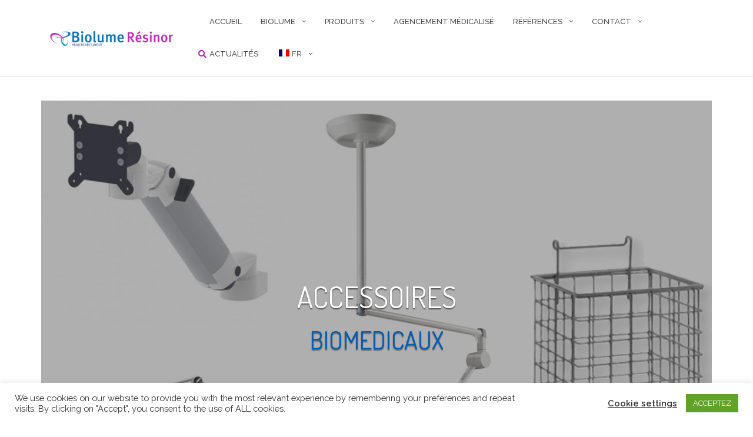

--- FILE ---
content_type: text/html; charset=UTF-8
request_url: https://biolume.com/plateaux-techniques/accessoires-biomedicaux/
body_size: 13892
content:

<!DOCTYPE html>
<html lang="fr-FR">
<head>
	<meta charset="UTF-8">
	<meta name="viewport" content="width=device-width, initial-scale=1">
	<link rel="profile" href="https://gmpg.org/xfn/11">
	<link rel="pingback" href="https://biolume.com/xmlrpc.php">

	<meta name='robots' content='index, follow, max-image-preview:large, max-snippet:-1, max-video-preview:-1' />
<link rel="alternate" hreflang="fr" href="https://biolume.com/plateaux-techniques/accessoires-biomedicaux/" />
<link rel="alternate" hreflang="en" href="https://biolume.com/technical-wards/accessoires-biomedicaux/?lang=en" />
<link rel="alternate" hreflang="x-default" href="https://biolume.com/plateaux-techniques/accessoires-biomedicaux/" />

	<!-- This site is optimized with the Yoast SEO plugin v21.1 - https://yoast.com/wordpress/plugins/seo/ -->
	<title>ACCESSOIRES BIOMÉDICAUX - Biolume</title>
	<meta name="description" content="Biolume vous propose une large sélection d&#039;accessoires biomédicaux pour parfaire vos équipements hospitaliers." />
	<link rel="canonical" href="https://biolume.com/plateaux-techniques/accessoires-biomedicaux/" />
	<meta property="og:locale" content="fr_FR" />
	<meta property="og:type" content="article" />
	<meta property="og:title" content="ACCESSOIRES BIOMÉDICAUX - Biolume" />
	<meta property="og:description" content="Biolume vous propose une large sélection d&#039;accessoires biomédicaux pour parfaire vos équipements hospitaliers." />
	<meta property="og:url" content="https://biolume.com/plateaux-techniques/accessoires-biomedicaux/" />
	<meta property="og:site_name" content="Biolume" />
	<meta property="article:modified_time" content="2023-02-08T15:57:39+00:00" />
	<meta property="og:image" content="https://biolume.com/wp-content/uploads/2021/04/Banniere-2-scaled.jpg" />
	<meta property="og:image:width" content="2560" />
	<meta property="og:image:height" content="1706" />
	<meta property="og:image:type" content="image/jpeg" />
	<meta name="twitter:card" content="summary_large_image" />
	<meta name="twitter:label1" content="Durée de lecture estimée" />
	<meta name="twitter:data1" content="1 minute" />
	<script type="application/ld+json" class="yoast-schema-graph">{"@context":"https://schema.org","@graph":[{"@type":"WebPage","@id":"https://biolume.com/plateaux-techniques/accessoires-biomedicaux/","url":"https://biolume.com/plateaux-techniques/accessoires-biomedicaux/","name":"ACCESSOIRES BIOMÉDICAUX - Biolume","isPartOf":{"@id":"https://biolume.com/#website"},"primaryImageOfPage":{"@id":"https://biolume.com/plateaux-techniques/accessoires-biomedicaux/#primaryimage"},"image":{"@id":"https://biolume.com/plateaux-techniques/accessoires-biomedicaux/#primaryimage"},"thumbnailUrl":"https://biolume.com/wp-content/uploads/2021/04/Banniere-2-scaled.jpg","datePublished":"2021-03-26T14:20:10+00:00","dateModified":"2023-02-08T15:57:39+00:00","description":"Biolume vous propose une large sélection d'accessoires biomédicaux pour parfaire vos équipements hospitaliers.","breadcrumb":{"@id":"https://biolume.com/plateaux-techniques/accessoires-biomedicaux/#breadcrumb"},"inLanguage":"fr-FR","potentialAction":[{"@type":"ReadAction","target":["https://biolume.com/plateaux-techniques/accessoires-biomedicaux/"]}]},{"@type":"BreadcrumbList","@id":"https://biolume.com/plateaux-techniques/accessoires-biomedicaux/#breadcrumb","itemListElement":[{"@type":"ListItem","position":1,"name":"Accueil","item":"https://biolume.com/"},{"@type":"ListItem","position":2,"name":"Plateaux Techniques","item":"https://biolume.com/plateaux-techniques/"},{"@type":"ListItem","position":3,"name":"ACCESSOIRES BIOMÉDICAUX"}]},{"@type":"WebSite","@id":"https://biolume.com/#website","url":"https://biolume.com/","name":"Biolume","description":"Découvrez le concepteur d&#039;aménagement pour la petite enfance et les hôpitaux","publisher":{"@id":"https://biolume.com/#organization"},"potentialAction":[{"@type":"SearchAction","target":{"@type":"EntryPoint","urlTemplate":"https://biolume.com/?s={search_term_string}"},"query-input":"required name=search_term_string"}],"inLanguage":"fr-FR"},{"@type":"Organization","@id":"https://biolume.com/#organization","name":"Biolume","url":"https://biolume.com/","logo":{"@type":"ImageObject","inLanguage":"fr-FR","@id":"https://biolume.com/#/schema/logo/image/","url":"https://biolume.com/wp-content/uploads/2021/04/cropped-logoBiolume.png","contentUrl":"https://biolume.com/wp-content/uploads/2021/04/cropped-logoBiolume.png","width":249,"height":35,"caption":"Biolume"},"image":{"@id":"https://biolume.com/#/schema/logo/image/"},"sameAs":["https://www.linkedin.com/company/biolume/"]}]}</script>
	<!-- / Yoast SEO plugin. -->


<link rel='dns-prefetch' href='//www.googletagmanager.com' />
<link rel='dns-prefetch' href='//stats.wp.com' />
<link rel='dns-prefetch' href='//fonts.googleapis.com' />
<link rel='stylesheet' id='wp-block-library-css' href='https://biolume.com/wp-includes/css/dist/block-library/style.min.css?ver=2a2a8ab05192273ab8d476d7ec57051e' type='text/css' media='all' />
<style id='wp-block-library-inline-css' type='text/css'>
.has-text-align-justify{text-align:justify;}
</style>
<link rel='stylesheet' id='jetpack-videopress-video-block-view-css' href='https://biolume.com/wp-content/plugins/jetpack/jetpack_vendor/automattic/jetpack-videopress/build/block-editor/blocks/video/view.css?minify=false&#038;ver=34ae973733627b74a14e' type='text/css' media='all' />
<link rel='stylesheet' id='awb-css' href='https://biolume.com/wp-content/plugins/advanced-backgrounds/assets/awb/awb.min.css?ver=1.11.4' type='text/css' media='all' />
<link rel='stylesheet' id='mediaelement-css' href='https://biolume.com/wp-includes/js/mediaelement/mediaelementplayer-legacy.min.css?ver=4.2.17' type='text/css' media='all' />
<link rel='stylesheet' id='wp-mediaelement-css' href='https://biolume.com/wp-includes/js/mediaelement/wp-mediaelement.min.css?ver=2a2a8ab05192273ab8d476d7ec57051e' type='text/css' media='all' />
<link rel='stylesheet' id='classic-theme-styles-css' href='https://biolume.com/wp-includes/css/classic-themes.min.css?ver=1' type='text/css' media='all' />
<style id='global-styles-inline-css' type='text/css'>
body{--wp--preset--color--black: #000000;--wp--preset--color--cyan-bluish-gray: #abb8c3;--wp--preset--color--white: #ffffff;--wp--preset--color--pale-pink: #f78da7;--wp--preset--color--vivid-red: #cf2e2e;--wp--preset--color--luminous-vivid-orange: #ff6900;--wp--preset--color--luminous-vivid-amber: #fcb900;--wp--preset--color--light-green-cyan: #7bdcb5;--wp--preset--color--vivid-green-cyan: #00d084;--wp--preset--color--pale-cyan-blue: #8ed1fc;--wp--preset--color--vivid-cyan-blue: #0693e3;--wp--preset--color--vivid-purple: #9b51e0;--wp--preset--gradient--vivid-cyan-blue-to-vivid-purple: linear-gradient(135deg,rgba(6,147,227,1) 0%,rgb(155,81,224) 100%);--wp--preset--gradient--light-green-cyan-to-vivid-green-cyan: linear-gradient(135deg,rgb(122,220,180) 0%,rgb(0,208,130) 100%);--wp--preset--gradient--luminous-vivid-amber-to-luminous-vivid-orange: linear-gradient(135deg,rgba(252,185,0,1) 0%,rgba(255,105,0,1) 100%);--wp--preset--gradient--luminous-vivid-orange-to-vivid-red: linear-gradient(135deg,rgba(255,105,0,1) 0%,rgb(207,46,46) 100%);--wp--preset--gradient--very-light-gray-to-cyan-bluish-gray: linear-gradient(135deg,rgb(238,238,238) 0%,rgb(169,184,195) 100%);--wp--preset--gradient--cool-to-warm-spectrum: linear-gradient(135deg,rgb(74,234,220) 0%,rgb(151,120,209) 20%,rgb(207,42,186) 40%,rgb(238,44,130) 60%,rgb(251,105,98) 80%,rgb(254,248,76) 100%);--wp--preset--gradient--blush-light-purple: linear-gradient(135deg,rgb(255,206,236) 0%,rgb(152,150,240) 100%);--wp--preset--gradient--blush-bordeaux: linear-gradient(135deg,rgb(254,205,165) 0%,rgb(254,45,45) 50%,rgb(107,0,62) 100%);--wp--preset--gradient--luminous-dusk: linear-gradient(135deg,rgb(255,203,112) 0%,rgb(199,81,192) 50%,rgb(65,88,208) 100%);--wp--preset--gradient--pale-ocean: linear-gradient(135deg,rgb(255,245,203) 0%,rgb(182,227,212) 50%,rgb(51,167,181) 100%);--wp--preset--gradient--electric-grass: linear-gradient(135deg,rgb(202,248,128) 0%,rgb(113,206,126) 100%);--wp--preset--gradient--midnight: linear-gradient(135deg,rgb(2,3,129) 0%,rgb(40,116,252) 100%);--wp--preset--duotone--dark-grayscale: url('#wp-duotone-dark-grayscale');--wp--preset--duotone--grayscale: url('#wp-duotone-grayscale');--wp--preset--duotone--purple-yellow: url('#wp-duotone-purple-yellow');--wp--preset--duotone--blue-red: url('#wp-duotone-blue-red');--wp--preset--duotone--midnight: url('#wp-duotone-midnight');--wp--preset--duotone--magenta-yellow: url('#wp-duotone-magenta-yellow');--wp--preset--duotone--purple-green: url('#wp-duotone-purple-green');--wp--preset--duotone--blue-orange: url('#wp-duotone-blue-orange');--wp--preset--font-size--small: 13px;--wp--preset--font-size--medium: 20px;--wp--preset--font-size--large: 36px;--wp--preset--font-size--x-large: 42px;--wp--preset--spacing--20: 0.44rem;--wp--preset--spacing--30: 0.67rem;--wp--preset--spacing--40: 1rem;--wp--preset--spacing--50: 1.5rem;--wp--preset--spacing--60: 2.25rem;--wp--preset--spacing--70: 3.38rem;--wp--preset--spacing--80: 5.06rem;}:where(.is-layout-flex){gap: 0.5em;}body .is-layout-flow > .alignleft{float: left;margin-inline-start: 0;margin-inline-end: 2em;}body .is-layout-flow > .alignright{float: right;margin-inline-start: 2em;margin-inline-end: 0;}body .is-layout-flow > .aligncenter{margin-left: auto !important;margin-right: auto !important;}body .is-layout-constrained > .alignleft{float: left;margin-inline-start: 0;margin-inline-end: 2em;}body .is-layout-constrained > .alignright{float: right;margin-inline-start: 2em;margin-inline-end: 0;}body .is-layout-constrained > .aligncenter{margin-left: auto !important;margin-right: auto !important;}body .is-layout-constrained > :where(:not(.alignleft):not(.alignright):not(.alignfull)){max-width: var(--wp--style--global--content-size);margin-left: auto !important;margin-right: auto !important;}body .is-layout-constrained > .alignwide{max-width: var(--wp--style--global--wide-size);}body .is-layout-flex{display: flex;}body .is-layout-flex{flex-wrap: wrap;align-items: center;}body .is-layout-flex > *{margin: 0;}:where(.wp-block-columns.is-layout-flex){gap: 2em;}.has-black-color{color: var(--wp--preset--color--black) !important;}.has-cyan-bluish-gray-color{color: var(--wp--preset--color--cyan-bluish-gray) !important;}.has-white-color{color: var(--wp--preset--color--white) !important;}.has-pale-pink-color{color: var(--wp--preset--color--pale-pink) !important;}.has-vivid-red-color{color: var(--wp--preset--color--vivid-red) !important;}.has-luminous-vivid-orange-color{color: var(--wp--preset--color--luminous-vivid-orange) !important;}.has-luminous-vivid-amber-color{color: var(--wp--preset--color--luminous-vivid-amber) !important;}.has-light-green-cyan-color{color: var(--wp--preset--color--light-green-cyan) !important;}.has-vivid-green-cyan-color{color: var(--wp--preset--color--vivid-green-cyan) !important;}.has-pale-cyan-blue-color{color: var(--wp--preset--color--pale-cyan-blue) !important;}.has-vivid-cyan-blue-color{color: var(--wp--preset--color--vivid-cyan-blue) !important;}.has-vivid-purple-color{color: var(--wp--preset--color--vivid-purple) !important;}.has-black-background-color{background-color: var(--wp--preset--color--black) !important;}.has-cyan-bluish-gray-background-color{background-color: var(--wp--preset--color--cyan-bluish-gray) !important;}.has-white-background-color{background-color: var(--wp--preset--color--white) !important;}.has-pale-pink-background-color{background-color: var(--wp--preset--color--pale-pink) !important;}.has-vivid-red-background-color{background-color: var(--wp--preset--color--vivid-red) !important;}.has-luminous-vivid-orange-background-color{background-color: var(--wp--preset--color--luminous-vivid-orange) !important;}.has-luminous-vivid-amber-background-color{background-color: var(--wp--preset--color--luminous-vivid-amber) !important;}.has-light-green-cyan-background-color{background-color: var(--wp--preset--color--light-green-cyan) !important;}.has-vivid-green-cyan-background-color{background-color: var(--wp--preset--color--vivid-green-cyan) !important;}.has-pale-cyan-blue-background-color{background-color: var(--wp--preset--color--pale-cyan-blue) !important;}.has-vivid-cyan-blue-background-color{background-color: var(--wp--preset--color--vivid-cyan-blue) !important;}.has-vivid-purple-background-color{background-color: var(--wp--preset--color--vivid-purple) !important;}.has-black-border-color{border-color: var(--wp--preset--color--black) !important;}.has-cyan-bluish-gray-border-color{border-color: var(--wp--preset--color--cyan-bluish-gray) !important;}.has-white-border-color{border-color: var(--wp--preset--color--white) !important;}.has-pale-pink-border-color{border-color: var(--wp--preset--color--pale-pink) !important;}.has-vivid-red-border-color{border-color: var(--wp--preset--color--vivid-red) !important;}.has-luminous-vivid-orange-border-color{border-color: var(--wp--preset--color--luminous-vivid-orange) !important;}.has-luminous-vivid-amber-border-color{border-color: var(--wp--preset--color--luminous-vivid-amber) !important;}.has-light-green-cyan-border-color{border-color: var(--wp--preset--color--light-green-cyan) !important;}.has-vivid-green-cyan-border-color{border-color: var(--wp--preset--color--vivid-green-cyan) !important;}.has-pale-cyan-blue-border-color{border-color: var(--wp--preset--color--pale-cyan-blue) !important;}.has-vivid-cyan-blue-border-color{border-color: var(--wp--preset--color--vivid-cyan-blue) !important;}.has-vivid-purple-border-color{border-color: var(--wp--preset--color--vivid-purple) !important;}.has-vivid-cyan-blue-to-vivid-purple-gradient-background{background: var(--wp--preset--gradient--vivid-cyan-blue-to-vivid-purple) !important;}.has-light-green-cyan-to-vivid-green-cyan-gradient-background{background: var(--wp--preset--gradient--light-green-cyan-to-vivid-green-cyan) !important;}.has-luminous-vivid-amber-to-luminous-vivid-orange-gradient-background{background: var(--wp--preset--gradient--luminous-vivid-amber-to-luminous-vivid-orange) !important;}.has-luminous-vivid-orange-to-vivid-red-gradient-background{background: var(--wp--preset--gradient--luminous-vivid-orange-to-vivid-red) !important;}.has-very-light-gray-to-cyan-bluish-gray-gradient-background{background: var(--wp--preset--gradient--very-light-gray-to-cyan-bluish-gray) !important;}.has-cool-to-warm-spectrum-gradient-background{background: var(--wp--preset--gradient--cool-to-warm-spectrum) !important;}.has-blush-light-purple-gradient-background{background: var(--wp--preset--gradient--blush-light-purple) !important;}.has-blush-bordeaux-gradient-background{background: var(--wp--preset--gradient--blush-bordeaux) !important;}.has-luminous-dusk-gradient-background{background: var(--wp--preset--gradient--luminous-dusk) !important;}.has-pale-ocean-gradient-background{background: var(--wp--preset--gradient--pale-ocean) !important;}.has-electric-grass-gradient-background{background: var(--wp--preset--gradient--electric-grass) !important;}.has-midnight-gradient-background{background: var(--wp--preset--gradient--midnight) !important;}.has-small-font-size{font-size: var(--wp--preset--font-size--small) !important;}.has-medium-font-size{font-size: var(--wp--preset--font-size--medium) !important;}.has-large-font-size{font-size: var(--wp--preset--font-size--large) !important;}.has-x-large-font-size{font-size: var(--wp--preset--font-size--x-large) !important;}
.wp-block-navigation a:where(:not(.wp-element-button)){color: inherit;}
:where(.wp-block-columns.is-layout-flex){gap: 2em;}
.wp-block-pullquote{font-size: 1.5em;line-height: 1.6;}
</style>
<link rel='stylesheet' id='wpml-blocks-css' href='https://biolume.com/wp-content/plugins/sitepress-multilingual-cms/dist/css/blocks/styles.css?ver=4.6.3' type='text/css' media='all' />
<link rel='stylesheet' id='contact-form-7-css' href='https://biolume.com/wp-content/plugins/contact-form-7/includes/css/styles.css?ver=5.7.7' type='text/css' media='all' />
<link rel='stylesheet' id='cookie-law-info-css' href='https://biolume.com/wp-content/plugins/cookie-law-info/legacy/public/css/cookie-law-info-public.css?ver=3.3.9.1' type='text/css' media='all' />
<link rel='stylesheet' id='cookie-law-info-gdpr-css' href='https://biolume.com/wp-content/plugins/cookie-law-info/legacy/public/css/cookie-law-info-gdpr.css?ver=3.3.9.1' type='text/css' media='all' />
<link rel='stylesheet' id='finalTilesGallery_stylesheet-css' href='https://biolume.com/wp-content/plugins/final-tiles-grid-gallery-lite/scripts/ftg.css?ver=3.6.10' type='text/css' media='all' />
<link rel='stylesheet' id='fontawesome_stylesheet-css' href='https://biolume.com/wp-content/plugins/final-tiles-grid-gallery-lite/fonts/font-awesome/css/font-awesome.min.css?ver=2a2a8ab05192273ab8d476d7ec57051e' type='text/css' media='all' />
<link rel='stylesheet' id='siteorigin-panels-front-css' href='https://biolume.com/wp-content/plugins/siteorigin-panels/css/front-flex.min.css?ver=2.33.5' type='text/css' media='all' />
<link rel='stylesheet' id='sow-slider-slider-css' href='https://biolume.com/wp-content/plugins/so-widgets-bundle/css/slider/slider.css?ver=1.70.4' type='text/css' media='all' />
<link rel='stylesheet' id='sow-google-font-dosis-css' href='https://fonts.googleapis.com/css?family=Dosis%3A400&#038;ver=6.1.9' type='text/css' media='all' />
<link rel='stylesheet' id='sow-hero-default-e5954627cf9b-1600-css' href='https://biolume.com/wp-content/uploads/siteorigin-widgets/sow-hero-default-e5954627cf9b-1600.css?ver=2a2a8ab05192273ab8d476d7ec57051e' type='text/css' media='all' />
<link rel='stylesheet' id='sow-headline-default-e4ae475c11c3-1600-css' href='https://biolume.com/wp-content/uploads/siteorigin-widgets/sow-headline-default-e4ae475c11c3-1600.css?ver=2a2a8ab05192273ab8d476d7ec57051e' type='text/css' media='all' />
<link rel='stylesheet' id='sow-button-base-css' href='https://biolume.com/wp-content/plugins/so-widgets-bundle/widgets/button/css/style.css?ver=1.70.4' type='text/css' media='all' />
<link rel='stylesheet' id='sow-button-wire-3813fb91b17e-1600-css' href='https://biolume.com/wp-content/uploads/siteorigin-widgets/sow-button-wire-3813fb91b17e-1600.css?ver=2a2a8ab05192273ab8d476d7ec57051e' type='text/css' media='all' />
<link rel='stylesheet' id='wpml-menu-item-0-css' href='//biolume.com/wp-content/plugins/sitepress-multilingual-cms/templates/language-switchers/menu-item/style.min.css?ver=1' type='text/css' media='all' />
<style id='wpml-menu-item-0-inline-css' type='text/css'>
alt { display:none; } title { display:none; }
</style>
<link rel='stylesheet' id='bootstrap-css' href='https://biolume.com/wp-content/themes/shapely/assets/css/bootstrap.min.css?ver=2a2a8ab05192273ab8d476d7ec57051e' type='text/css' media='all' />
<link rel='stylesheet' id='font-awesome-css' href='https://biolume.com/wp-content/themes/shapely/assets/css/fontawesome/all.min.css?ver=2a2a8ab05192273ab8d476d7ec57051e' type='text/css' media='all' />
<link rel='stylesheet' id='shapely-fonts-css' href='//fonts.googleapis.com/css?family=Raleway%3A100%2C300%2C400%2C500%2C600%2C700&#038;display=swap&#038;ver=6.1.9' type='text/css' media='all' />
<link rel='stylesheet' id='flexslider-css' href='https://biolume.com/wp-content/themes/shapely/assets/css/flexslider.css?ver=2a2a8ab05192273ab8d476d7ec57051e' type='text/css' media='all' />
<link rel='stylesheet' id='shapely-style-css' href='https://biolume.com/wp-content/themes/shapely/style.css?ver=2a2a8ab05192273ab8d476d7ec57051e' type='text/css' media='all' />
<link rel='stylesheet' id='owl.carousel-css' href='https://biolume.com/wp-content/themes/shapely/assets/js/owl-carousel/owl.carousel.min.css?ver=2a2a8ab05192273ab8d476d7ec57051e' type='text/css' media='all' />
<link rel='stylesheet' id='owl.carousel.theme-css' href='https://biolume.com/wp-content/themes/shapely/assets/js/owl-carousel/owl.theme.default.css?ver=2a2a8ab05192273ab8d476d7ec57051e' type='text/css' media='all' />
<link rel='stylesheet' id='jetpack_css-css' href='https://biolume.com/wp-content/plugins/jetpack/css/jetpack.css?ver=12.5.1' type='text/css' media='all' />
<script type='text/javascript' src='https://biolume.com/wp-includes/js/tinymce/tinymce.min.js?ver=49110-20201110' id='wp-tinymce-root-js'></script>
<script type='text/javascript' src='https://biolume.com/wp-includes/js/tinymce/plugins/compat3x/plugin.min.js?ver=49110-20201110' id='wp-tinymce-js'></script>
<script type='text/javascript' src='https://biolume.com/wp-includes/js/jquery/jquery.min.js?ver=3.6.1' id='jquery-core-js'></script>
<script type='text/javascript' src='https://biolume.com/wp-includes/js/jquery/jquery-migrate.min.js?ver=3.3.2' id='jquery-migrate-js'></script>
<script type='text/javascript' id='cookie-law-info-js-extra'>
/* <![CDATA[ */
var Cli_Data = {"nn_cookie_ids":[],"cookielist":[],"non_necessary_cookies":[],"ccpaEnabled":"","ccpaRegionBased":"","ccpaBarEnabled":"","strictlyEnabled":["necessary","obligatoire"],"ccpaType":"gdpr","js_blocking":"1","custom_integration":"","triggerDomRefresh":"","secure_cookies":""};
var cli_cookiebar_settings = {"animate_speed_hide":"500","animate_speed_show":"500","background":"#FFF","border":"#b1a6a6c2","border_on":"","button_1_button_colour":"#61a229","button_1_button_hover":"#4e8221","button_1_link_colour":"#fff","button_1_as_button":"1","button_1_new_win":"","button_2_button_colour":"#333","button_2_button_hover":"#292929","button_2_link_colour":"#444","button_2_as_button":"","button_2_hidebar":"","button_3_button_colour":"#3566bb","button_3_button_hover":"#2a5296","button_3_link_colour":"#fff","button_3_as_button":"1","button_3_new_win":"","button_4_button_colour":"#000","button_4_button_hover":"#000000","button_4_link_colour":"#333333","button_4_as_button":"","button_7_button_colour":"#61a229","button_7_button_hover":"#4e8221","button_7_link_colour":"#fff","button_7_as_button":"1","button_7_new_win":"","font_family":"inherit","header_fix":"","notify_animate_hide":"1","notify_animate_show":"","notify_div_id":"#cookie-law-info-bar","notify_position_horizontal":"right","notify_position_vertical":"bottom","scroll_close":"","scroll_close_reload":"","accept_close_reload":"","reject_close_reload":"","showagain_tab":"","showagain_background":"#fff","showagain_border":"#000","showagain_div_id":"#cookie-law-info-again","showagain_x_position":"100px","text":"#333333","show_once_yn":"","show_once":"10000","logging_on":"","as_popup":"","popup_overlay":"1","bar_heading_text":"","cookie_bar_as":"banner","popup_showagain_position":"bottom-right","widget_position":"left"};
var log_object = {"ajax_url":"https:\/\/biolume.com\/wp-admin\/admin-ajax.php"};
/* ]]> */
</script>
<script type='text/javascript' src='https://biolume.com/wp-content/plugins/cookie-law-info/legacy/public/js/cookie-law-info-public.js?ver=3.3.9.1' id='cookie-law-info-js'></script>
<script type='text/javascript' src='https://biolume.com/wp-content/plugins/so-widgets-bundle/js/jquery.cycle.min.js?ver=1.70.4' id='sow-slider-slider-cycle2-js'></script>
<script type='text/javascript' id='sow-slider-slider-js-extra'>
/* <![CDATA[ */
var sowb_slider_allowed_protocols = ["http","https","ftp","ftps","mailto","news","irc","irc6","ircs","gopher","nntp","feed","telnet","mms","rtsp","sms","svn","tel","fax","xmpp","webcal","urn","skype","skype","steam"];
var sowb_slider_allowed_protocols = ["http","https","ftp","ftps","mailto","news","irc","irc6","ircs","gopher","nntp","feed","telnet","mms","rtsp","sms","svn","tel","fax","xmpp","webcal","urn","skype","skype","steam"];
/* ]]> */
</script>
<script type='text/javascript' src='https://biolume.com/wp-content/plugins/so-widgets-bundle/js/slider/jquery.slider.min.js?ver=1.70.4' id='sow-slider-slider-js'></script>

<!-- Extrait Google Analytics ajouté par Site Kit -->
<script type='text/javascript' src='https://www.googletagmanager.com/gtag/js?id=UA-25473955-2' id='google_gtagjs-js' async></script>
<script type='text/javascript' id='google_gtagjs-js-after'>
window.dataLayer = window.dataLayer || [];function gtag(){dataLayer.push(arguments);}
gtag('set', 'linker', {"domains":["biolume.com"]} );
gtag("js", new Date());
gtag("set", "developer_id.dZTNiMT", true);
gtag("config", "UA-25473955-2", {"anonymize_ip":true});
gtag("config", "G-QNFBFVKC63");
</script>

<!-- Arrêter l&#039;extrait Google Analytics ajouté par Site Kit -->
<link rel="alternate" type="application/json+oembed" href="https://biolume.com/wp-json/oembed/1.0/embed?url=https%3A%2F%2Fbiolume.com%2Fplateaux-techniques%2Faccessoires-biomedicaux%2F" />
<link rel="alternate" type="text/xml+oembed" href="https://biolume.com/wp-json/oembed/1.0/embed?url=https%3A%2F%2Fbiolume.com%2Fplateaux-techniques%2Faccessoires-biomedicaux%2F&#038;format=xml" />
<meta name="generator" content="WPML ver:4.6.3 stt:1,4;" />
<meta name="generator" content="Site Kit by Google 1.101.0" />
<!-- Goolytics - Simple Google Analytics Begin -->
<script async src="//www.googletagmanager.com/gtag/js?id=UA-25473955-1"></script>
<script>window.dataLayer = window.dataLayer || [];
function gtag(){dataLayer.push(arguments);}
gtag('js', new Date());

gtag('config', 'UA-25473955-1');
</script>
<!-- Goolytics - Simple Google Analytics End -->

	<style>img#wpstats{display:none}</style>
		<style type="text/css">a, .image-bg a, .contact-section .social-icons li a, a:visited, .footer .footer-credits a, .post-content .post-meta li a, .post-content .shapely-category a, .module.widget-handle i {color:#bb29bb }a:hover,
				a:active,
				a:focus,
				.post-title a:hover,
				.post-title a:focus,
				.image-bg a:hover,
				.image-bg a:focus,
				.contact-section .social-icons li a:hover,
				.contact-section .social-icons li a:focus,
				.footer .footer-credits a:hover,
				.footer .footer-credits a:focus,
				.post-content .post-meta li a:hover,
				.post-content .post-meta li a:focus,
				.widget.widget_recent_entries ul li a:focus,
				.widget.widget_recent_entries ul li a:hover,
				.widget.widget_recent_comments ul li .comment-author-link a:focus,
				.widget.widget_recent_comments ul li .comment-author-link a:hover,
				.widget.widget_archive > div ul li a:focus,
				.widget.widget_archive > div ul li a:hover,
				.widget.widget_archive ul li a:focus,
				.widget.widget_archive ul li a:hover,
				.widget.widget_categories > div ul li a:focus,
				.widget.widget_categories > div ul li a:hover,
				.widget.widget_categories ul li a:focus,
				.widget.widget_categories ul li a:hover,
				.widget.widget_meta > div ul li a:focus,
				.widget.widget_meta > div ul li a:hover,
				.widget.widget_meta ul li a:focus,
				.widget.widget_meta ul li a:hover,
				.widget.widget_pages > div ul li a:focus,
				.widget.widget_pages > div ul li a:hover,
				.widget.widget_pages ul li a:focus,
				.widget.widget_pages ul li a:hover,
				.widget.widget_nav_menu > div ul li a:focus,
				.widget.widget_nav_menu > div ul li a:hover,
				.widget.widget_nav_menu ul li a:focus,
				.widget.widget_nav_menu ul li a:hover,
				.widget.widget_nav_menu .menu > li a:focus,
				.widget.widget_nav_menu .menu > li a:hover,
				.widget.widget_tag_cloud a:focus,
				.widget.widget_tag_cloud a:hover,
				.widget_product_categories ul.product-categories li a:hover,
				.widget_product_categories ul.product-categories li a:focus,
				.widget_product_tag_cloud .tagcloud a:hover,
				.widget_product_tag_cloud .tagcloud a:focus,
				.widget_products .product_list_widget a:hover,
				.widget_products .product_list_widget a:focus,
				.woocommerce.widget ul.cart_list li a:hover,
				.woocommerce.widget ul.cart_list li a:focus,
				.woocommerce.widget ul.product_list_widget li a:hover,
				.woocommerce.widget ul.product_list_widget li a:focus,
				.woocommerce .widget_layered_nav_filters ul li a:hover,
				.woocommerce .widget_layered_nav_filters ul li a:focus,
				.woocommerce .widget_layered_nav ul li a:hover,
				.woocommerce .widget_layered_nav ul li a:focus,
				.main-navigation .menu > li > ul li:hover > a,
				.main-navigation .menu > li > ul li:focus > a,
				.main-navigation .menu > li > ul .dropdown:hover:after,
				.main-navigation .menu > li > ul .dropdown:focus:after,
				.main-navigation .menu li a:focus,
				.main-navigation .menu li:focus > a,
				.main-navigation .menu > li > ul li a:focus,
				.post-content .shapely-category a:hover,
				.post-content .shapely-category a:focus,
				.main-navigation .menu li:hover > a,
				.main-navigation .menu li:focus > a,
				.main-navigation .menu > li:hover:after,
				.main-navigation .menu > li:focus-within:after,
				.bg-dark .social-list a:hover,
				.bg-dark .social-list a:focus,
				.shapely-social .shapely-social-icon:hover,
				.shapely-social .shapely-social-icon:focus { color: #bb29bb;}.btn-filled, .btn-filled:visited, .woocommerce #respond input#submit.alt,
          .woocommerce a.button.alt, .woocommerce button.button.alt,
          .woocommerce input.button.alt, .woocommerce #respond input#submit,
          .woocommerce a.button, .woocommerce button.button,
          .woocommerce input.button,
          .video-widget .video-controls button,
          input[type="submit"],
          button[type="submit"],
          .post-content .more-link { background:#bb29bb !important; border: 2px solid #bb29bb !important;}.shapely_home_parallax > section:not(.image-bg) .btn-white { color:#bb29bb !important; border: 2px solid#bb29bb !important; }.btn-filled:hover,
				.btn-filled:focus,
				.woocommerce #respond input#submit.alt:hover,
				.woocommerce #respond input#submit.alt:focus,
				.woocommerce a.button.alt:hover,
				.woocommerce a.button.alt:focus,
				.woocommerce button.button.alt:hover,
				.woocommerce button.button.alt:focus,
				.woocommerce input.button.alt:hover,
				.woocommerce input.button.alt:focus,
				.woocommerce #respond input#submit:hover,
				.woocommerce #respond input#submit:focus,
				.woocommerce a.button:hover,
				.woocommerce a.button:focus,
				.woocommerce button.button:hover,
				.woocommerce button.button:focus,
				.woocommerce input.button:hover,
				.woocommerce input.button:focus,
				.video-widget .video-controls button:hover,
				.video-widget .video-controls button:focus,
				input[type="submit"]:hover,
				input[type="submit"]:focus,
				button[type="submit"]:hover,
				button[type="submit"]:focus,
				.post-content .more-link:hover,
				.post-content .more-link:focus,
				.btn:not(.btn-white):hover,
				.btn:not(.btn-white):focus,
				.button:not(.btn-white):hover,
				.button:not(.btn-white):focus
				{ background: #bb29bb !important; border: 2px solid#bb29bb !important;}.shapely_home_parallax > section:not(.image-bg) .btn-white:hover,
				.shapely_home_parallax > section:not(.image-bg) .btn-white:focus,
				.pagination span:not( .dots ),
				.pagination a:hover,
				.pagination a:focus,
				.woocommerce-pagination ul.page-numbers span.page-numbers,
				.woocommerce nav.woocommerce-pagination ul li a:focus,
				.woocommerce nav.woocommerce-pagination ul li a:hover,
				.woocommerce nav.woocommerce-pagination ul li span.current { background-color: #bb29bb !important; border-color: #bb29bb !important;color: #fff !important; }.widget.widget_search .search-form > input#s:hover,
				.widget.widget_search .search-form > input#s:focus,
				.widget.widget_calendar #wp-calendar td:not(.pad):not(#next):not(#prev)#today,
				.widget_product_search .woocommerce-product-search > input.search-field:hover,
				.widget_product_search .woocommerce-product-search > input.search-field:focus,
				.widget.widget_search input[type="text"]:focus + button[type="submit"].searchsubmit,
				.widget.widget_search input[type="text"]:hover + button[type="submit"].searchsubmit,
				textarea:hover,
				textarea:focus,
				input[type="text"]:hover,
				input[type="search"]:hover,
				input[type="email"]:hover,
				input[type="tel"]:hover,
				input[type="text"]:focus,
				input[type="search"]:focus,
				input[type="email"]:focus,
				input[type="tel"]:focus,
				.widget.widget_product_search input[type="text"]:focus + button[type="submit"].searchsubmit,
				.widget.widget_product_search input[type="text"]:hover + button[type="submit"].searchsubmit
				{ border-color: #bb29bb !important }.widget.widget_calendar #wp-calendar > caption:after,
				.widget.widget_calendar #wp-calendar td:not(.pad):not(#next):not(#prev)#today:hover,
				.widget.widget_calendar #wp-calendar td:not(.pad):not(#next):not(#prev)#today:focus
				{ background-color: #bb29bb }.widget.widget_search input[type="text"]:focus + button[type="submit"].searchsubmit,
				.widget.widget_search input[type="text"]:hover + button[type="submit"].searchsubmit,
				.widget.widget_product_search input[type="text"]:focus + button[type="submit"].searchsubmit,
				.widget.widget_product_search input[type="text"]:hover + button[type="submit"].searchsubmit,
				.image-bg .text-slider .flex-direction-nav li a:focus:before
				{ color: #bb29bb }</style><style media="all" id="siteorigin-panels-layouts-head">/* Layout 1600 */ #pgc-1600-0-0 , #pgc-1600-1-0 { width:100%;width:calc(100% - ( 0 * 30px ) ) } #pg-1600-0 , #pl-1600 .so-panel { margin-bottom:30px } #pl-1600 .so-panel:last-of-type { margin-bottom:0px } #pg-1600-0.panel-has-style > .panel-row-style, #pg-1600-0.panel-no-style , #pg-1600-1.panel-has-style > .panel-row-style, #pg-1600-1.panel-no-style { -webkit-align-items:flex-start;align-items:flex-start } #pg-1600-1> .panel-row-style { padding:2% 0% 5% 0% } @media (max-width:780px){ #pg-1600-0.panel-no-style, #pg-1600-0.panel-has-style > .panel-row-style, #pg-1600-0 , #pg-1600-1.panel-no-style, #pg-1600-1.panel-has-style > .panel-row-style, #pg-1600-1 { -webkit-flex-direction:column;-ms-flex-direction:column;flex-direction:column } #pg-1600-0 > .panel-grid-cell , #pg-1600-0 > .panel-row-style > .panel-grid-cell , #pg-1600-1 > .panel-grid-cell , #pg-1600-1 > .panel-row-style > .panel-grid-cell { width:100%;margin-right:0 } #pl-1600 .panel-grid-cell { padding:0 } #pl-1600 .panel-grid .panel-grid-cell-empty { display:none } #pl-1600 .panel-grid .panel-grid-cell-mobile-last { margin-bottom:0px }  } </style><link rel="icon" href="https://biolume.com/wp-content/uploads/2020/09/cropped-cropped-Sans-titre-1-192x192-1-32x32.jpg" sizes="32x32" />
<link rel="icon" href="https://biolume.com/wp-content/uploads/2020/09/cropped-cropped-Sans-titre-1-192x192-1-192x192.jpg" sizes="192x192" />
<link rel="apple-touch-icon" href="https://biolume.com/wp-content/uploads/2020/09/cropped-cropped-Sans-titre-1-192x192-1-180x180.jpg" />
<meta name="msapplication-TileImage" content="https://biolume.com/wp-content/uploads/2020/09/cropped-cropped-Sans-titre-1-192x192-1-270x270.jpg" />
		<style type="text/css" id="wp-custom-css">
			.image-bg h3, .image-bg h1 {
    color: #005eb8;
}
.cover p {
    color: #005eb8;
}
.page-title-section {
    height: 225px;
    padding: 70px 0;
	display:none;
}
.main-navigation .menu > li > ul li a {
    color: #8c979e;
    width: 100%;
    font-size: 14px;
    text-transform: none;
    font-weight: 400;
    letter-spacing: 0px;
}
.main-navigation .menu li a {
    font-size: 13px;
    text-transform: uppercase;
    font-weight: 500;
    letter-spacing: 0px;
    color: #4c4c4c;
    transition: all 0.3s ease;
    -webkit-transition: all 0.3s ease;
    -moz-transition: all 0.3s ease;
    max-width: 100%;
    white-space: normal;
}
.post-content .entry-content .post-title a {
    font-weight: 300;
    color: #001c28;
	display:none;
}
section, footer {
    padding: 15px 0;
    position: relative;
    overflow: none;
}
.main-navigation .menu > li > ul li a {
    color: #8c979e;
    width: 100%;
    font-size: 14px;
    text-transform: none;
    font-weight: 400;
    letter-spacing: 0px;
	z-index:99999999999;
}
.sow-slider-base ul.sow-slider-images li.sow-slider-image .sow-slider-image-overlay.sow-slider-image-cover {
    background-repeat: repeat;
	z-index:-10;
}
section, footer {
    padding: 15px 0;
    position: relative;
    overflow: hidden;
    z-index: 10;
}
#pg-368-1> .panel-row-style {
    padding: 0% 0% 0% 0%;
}
.bg-dark {
    background: #005eb8;
	margin-top:10px;
}
.footer .footer-credits {
    color: #fff;
    display: none;
}
.final-tiles-gallery .loading-bar {
    width: 100%;
    display: block;
    height: 0px;
    position: relative;
    top: -4px;
}
.ftg-items {
	background-color:white;
}
#pl-289 .so-panel {
    margin-bottom: none;
}
.sow-slider-image-container {

}
.image-bg h3, .image-bg h1 {
	color:#bb29bb;
}

}
.widget
{
	margin-bottom:0px
}
.sow-slider-image-wrapper  {
	color:white;
	font-weight:bold;
}
@media (min-width: 600px)
.navbar-collapse.collapse {
    display: block!important;
    height: auto!important;
    padding-bottom: 0;
    overflow: visible!important;
}
@media (min-width: 600px)
.navbar-collapse {
    width: auto;
    border-top: 0;
    -webkit-box-shadow: none;
    box-shadow: none;
}
@media (max-width: 600px)
.navbar-collapse {
    margin-top: 20px;
}		</style>
		</head>

<body data-rsssl=1 class="page-template page-template-page-templates page-template-full-width page-template-page-templatesfull-width-php page page-id-1600 page-child parent-pageid-791 wp-custom-logo siteorigin-panels siteorigin-panels-before-js has-sidebar-right">
	<svg xmlns="http://www.w3.org/2000/svg" viewBox="0 0 0 0" width="0" height="0" focusable="false" role="none" style="visibility: hidden; position: absolute; left: -9999px; overflow: hidden;" ><defs><filter id="wp-duotone-dark-grayscale"><feColorMatrix color-interpolation-filters="sRGB" type="matrix" values=" .299 .587 .114 0 0 .299 .587 .114 0 0 .299 .587 .114 0 0 .299 .587 .114 0 0 " /><feComponentTransfer color-interpolation-filters="sRGB" ><feFuncR type="table" tableValues="0 0.49803921568627" /><feFuncG type="table" tableValues="0 0.49803921568627" /><feFuncB type="table" tableValues="0 0.49803921568627" /><feFuncA type="table" tableValues="1 1" /></feComponentTransfer><feComposite in2="SourceGraphic" operator="in" /></filter></defs></svg><svg xmlns="http://www.w3.org/2000/svg" viewBox="0 0 0 0" width="0" height="0" focusable="false" role="none" style="visibility: hidden; position: absolute; left: -9999px; overflow: hidden;" ><defs><filter id="wp-duotone-grayscale"><feColorMatrix color-interpolation-filters="sRGB" type="matrix" values=" .299 .587 .114 0 0 .299 .587 .114 0 0 .299 .587 .114 0 0 .299 .587 .114 0 0 " /><feComponentTransfer color-interpolation-filters="sRGB" ><feFuncR type="table" tableValues="0 1" /><feFuncG type="table" tableValues="0 1" /><feFuncB type="table" tableValues="0 1" /><feFuncA type="table" tableValues="1 1" /></feComponentTransfer><feComposite in2="SourceGraphic" operator="in" /></filter></defs></svg><svg xmlns="http://www.w3.org/2000/svg" viewBox="0 0 0 0" width="0" height="0" focusable="false" role="none" style="visibility: hidden; position: absolute; left: -9999px; overflow: hidden;" ><defs><filter id="wp-duotone-purple-yellow"><feColorMatrix color-interpolation-filters="sRGB" type="matrix" values=" .299 .587 .114 0 0 .299 .587 .114 0 0 .299 .587 .114 0 0 .299 .587 .114 0 0 " /><feComponentTransfer color-interpolation-filters="sRGB" ><feFuncR type="table" tableValues="0.54901960784314 0.98823529411765" /><feFuncG type="table" tableValues="0 1" /><feFuncB type="table" tableValues="0.71764705882353 0.25490196078431" /><feFuncA type="table" tableValues="1 1" /></feComponentTransfer><feComposite in2="SourceGraphic" operator="in" /></filter></defs></svg><svg xmlns="http://www.w3.org/2000/svg" viewBox="0 0 0 0" width="0" height="0" focusable="false" role="none" style="visibility: hidden; position: absolute; left: -9999px; overflow: hidden;" ><defs><filter id="wp-duotone-blue-red"><feColorMatrix color-interpolation-filters="sRGB" type="matrix" values=" .299 .587 .114 0 0 .299 .587 .114 0 0 .299 .587 .114 0 0 .299 .587 .114 0 0 " /><feComponentTransfer color-interpolation-filters="sRGB" ><feFuncR type="table" tableValues="0 1" /><feFuncG type="table" tableValues="0 0.27843137254902" /><feFuncB type="table" tableValues="0.5921568627451 0.27843137254902" /><feFuncA type="table" tableValues="1 1" /></feComponentTransfer><feComposite in2="SourceGraphic" operator="in" /></filter></defs></svg><svg xmlns="http://www.w3.org/2000/svg" viewBox="0 0 0 0" width="0" height="0" focusable="false" role="none" style="visibility: hidden; position: absolute; left: -9999px; overflow: hidden;" ><defs><filter id="wp-duotone-midnight"><feColorMatrix color-interpolation-filters="sRGB" type="matrix" values=" .299 .587 .114 0 0 .299 .587 .114 0 0 .299 .587 .114 0 0 .299 .587 .114 0 0 " /><feComponentTransfer color-interpolation-filters="sRGB" ><feFuncR type="table" tableValues="0 0" /><feFuncG type="table" tableValues="0 0.64705882352941" /><feFuncB type="table" tableValues="0 1" /><feFuncA type="table" tableValues="1 1" /></feComponentTransfer><feComposite in2="SourceGraphic" operator="in" /></filter></defs></svg><svg xmlns="http://www.w3.org/2000/svg" viewBox="0 0 0 0" width="0" height="0" focusable="false" role="none" style="visibility: hidden; position: absolute; left: -9999px; overflow: hidden;" ><defs><filter id="wp-duotone-magenta-yellow"><feColorMatrix color-interpolation-filters="sRGB" type="matrix" values=" .299 .587 .114 0 0 .299 .587 .114 0 0 .299 .587 .114 0 0 .299 .587 .114 0 0 " /><feComponentTransfer color-interpolation-filters="sRGB" ><feFuncR type="table" tableValues="0.78039215686275 1" /><feFuncG type="table" tableValues="0 0.94901960784314" /><feFuncB type="table" tableValues="0.35294117647059 0.47058823529412" /><feFuncA type="table" tableValues="1 1" /></feComponentTransfer><feComposite in2="SourceGraphic" operator="in" /></filter></defs></svg><svg xmlns="http://www.w3.org/2000/svg" viewBox="0 0 0 0" width="0" height="0" focusable="false" role="none" style="visibility: hidden; position: absolute; left: -9999px; overflow: hidden;" ><defs><filter id="wp-duotone-purple-green"><feColorMatrix color-interpolation-filters="sRGB" type="matrix" values=" .299 .587 .114 0 0 .299 .587 .114 0 0 .299 .587 .114 0 0 .299 .587 .114 0 0 " /><feComponentTransfer color-interpolation-filters="sRGB" ><feFuncR type="table" tableValues="0.65098039215686 0.40392156862745" /><feFuncG type="table" tableValues="0 1" /><feFuncB type="table" tableValues="0.44705882352941 0.4" /><feFuncA type="table" tableValues="1 1" /></feComponentTransfer><feComposite in2="SourceGraphic" operator="in" /></filter></defs></svg><svg xmlns="http://www.w3.org/2000/svg" viewBox="0 0 0 0" width="0" height="0" focusable="false" role="none" style="visibility: hidden; position: absolute; left: -9999px; overflow: hidden;" ><defs><filter id="wp-duotone-blue-orange"><feColorMatrix color-interpolation-filters="sRGB" type="matrix" values=" .299 .587 .114 0 0 .299 .587 .114 0 0 .299 .587 .114 0 0 .299 .587 .114 0 0 " /><feComponentTransfer color-interpolation-filters="sRGB" ><feFuncR type="table" tableValues="0.098039215686275 1" /><feFuncG type="table" tableValues="0 0.66274509803922" /><feFuncB type="table" tableValues="0.84705882352941 0.41960784313725" /><feFuncA type="table" tableValues="1 1" /></feComponentTransfer><feComposite in2="SourceGraphic" operator="in" /></filter></defs></svg><div id="page" class="site">
	<a class="skip-link screen-reader-text" href="#content">Aller au contenu</a>

	<header id="masthead" class="site-header" role="banner">
		<div class="nav-container">
			<nav  id="site-navigation" class="main-navigation" role="navigation">
				<div class="container nav-bar">
					<div class="flex-row">
						<div class="module left site-title-container">
							<a href="https://biolume.com/" class="custom-logo-link" rel="home"><img width="249" height="35" src="https://biolume.com/wp-content/uploads/2021/04/cropped-logoBiolume.png" class="custom-logo logo" alt="Biolume" loading="lazy" /></a>						</div>
						<button class="module widget-handle mobile-toggle right visible-sm visible-xs">
							<i class="fa fa-bars"></i>
						</button>
						<div class="module-group right">
							<div class="module left">
								<div class="collapse navbar-collapse navbar-ex1-collapse"><ul id="menu" class="menu"><li id="menu-item-3033" class="menu-item menu-item-type-post_type menu-item-object-page menu-item-home menu-item-3033"><a title="ACCUEIL" href="https://biolume.com/">ACCUEIL</a></li>
<li id="menu-item-32" class="menu-item menu-item-type-custom menu-item-object-custom menu-item-has-children menu-item-32 dropdown"><a title="BIOLUME" href="#">BIOLUME </a><span class="dropdown-toggle shapely-dropdown" data-toggle="dropdown"><i class="fa fa-angle-down" aria-hidden="true"></i></span>
<ul role="menu" class=" dropdown-menu">
	<li id="menu-item-37" class="menu-item menu-item-type-custom menu-item-object-custom menu-item-37"><a title="L&#039;ENTREPRISE ET LE GROUPE" href="https://biolume.com/lentreprise-et-le-groupe/">L&rsquo;ENTREPRISE ET LE GROUPE</a></li>
	<li id="menu-item-38" class="menu-item menu-item-type-custom menu-item-object-custom menu-item-38"><a title="NOTRE SAVOIR-FAIRE" href="https://biolume.com/notre-savoir-faire/">NOTRE SAVOIR-FAIRE</a></li>
	<li id="menu-item-39" class="menu-item menu-item-type-custom menu-item-object-custom menu-item-39"><a title="VOTRE PROJET" href="https://biolume.com/votre-projet/">VOTRE PROJET</a></li>
	<li id="menu-item-2809" class="menu-item menu-item-type-post_type menu-item-object-page menu-item-2809"><a title="ACTUALITES" href="https://biolume.com/actualites/">ACTUALITES</a></li>
</ul>
</li>
<li id="menu-item-33" class="menu-item menu-item-type-custom menu-item-object-custom menu-item-has-children menu-item-33 dropdown"><a title="PRODUITS" href="#">PRODUITS </a><span class="dropdown-toggle shapely-dropdown" data-toggle="dropdown"><i class="fa fa-angle-down" aria-hidden="true"></i></span>
<ul role="menu" class=" dropdown-menu">
	<li id="menu-item-42" class="menu-item menu-item-type-custom menu-item-object-custom menu-item-42"><a title="HOSPITALISATION &amp; HÉBERGEMENT" href="https://biolume.com/hospitalisation-hebergement/">HOSPITALISATION &#038; HÉBERGEMENT</a></li>
	<li id="menu-item-44" class="menu-item menu-item-type-custom menu-item-object-custom menu-item-44"><a title="PLATEAUX TECHNIQUES" href="https://biolume.com/plateaux-techniques/">PLATEAUX TECHNIQUES</a></li>
	<li id="menu-item-43" class="menu-item menu-item-type-custom menu-item-object-custom menu-item-43"><a title="AMÉNAGEMENTS HOSPITALIERS – RÉSINOR" href="https://biolume.com/amenagements-hospitaliers-et-petite-enfance/">AMÉNAGEMENTS HOSPITALIERS – RÉSINOR</a></li>
</ul>
</li>
<li id="menu-item-34" class="menu-item menu-item-type-custom menu-item-object-custom menu-item-34"><a title="AGENCEMENT MÉDICALISÉ" href="https://biolume.com/agencement-medicalise-sur-mesure/">AGENCEMENT MÉDICALISÉ</a></li>
<li id="menu-item-35" class="menu-item menu-item-type-custom menu-item-object-custom menu-item-has-children menu-item-35 dropdown"><a title="RÉFÉRENCES" href="#">RÉFÉRENCES </a><span class="dropdown-toggle shapely-dropdown" data-toggle="dropdown"><i class="fa fa-angle-down" aria-hidden="true"></i></span>
<ul role="menu" class=" dropdown-menu">
	<li id="menu-item-45" class="menu-item menu-item-type-custom menu-item-object-custom menu-item-45"><a title="HÔPITAUX" href="https://biolume.com/projets-hospitaliers/">HÔPITAUX</a></li>
	<li id="menu-item-46" class="menu-item menu-item-type-custom menu-item-object-custom menu-item-46"><a title="CRÈCHES ET PETITE ENFANCE" href="https://biolume.com/projets-petite-enfance/">CRÈCHES ET PETITE ENFANCE</a></li>
</ul>
</li>
<li id="menu-item-36" class="menu-item menu-item-type-custom menu-item-object-custom menu-item-has-children menu-item-36 dropdown"><a title="CONTACT" href="https://biolume.com/contact/">CONTACT </a><span class="dropdown-toggle shapely-dropdown" data-toggle="dropdown"><i class="fa fa-angle-down" aria-hidden="true"></i></span>
<ul role="menu" class=" dropdown-menu">
	<li id="menu-item-560" class="menu-item menu-item-type-post_type menu-item-object-page menu-item-560"><a title="Réseau commercial" href="https://biolume.com/reseau-commercial/">Réseau commercial</a></li>
</ul>
</li>
<li id="menu-item-2897" class="menu-item menu-item-type-post_type menu-item-object-page menu-item-2897"><a title="Actualités" href="https://biolume.com/actualites/">Actualités</a></li>
<li id="menu-item-wpml-ls-2-fr" class="menu-item wpml-ls-slot-2 wpml-ls-item wpml-ls-item-fr wpml-ls-current-language wpml-ls-menu-item wpml-ls-first-item menu-item-type-wpml_ls_menu_item menu-item-object-wpml_ls_menu_item menu-item-has-children menu-item-wpml-ls-2-fr dropdown"><a title="FR" href="https://biolume.com/plateaux-techniques/accessoires-biomedicaux/"><span class="glyphicon FR"></span>&nbsp;<img
            class="wpml-ls-flag"
            src="https://biolume.com/wp-content/plugins/sitepress-multilingual-cms/res/flags/fr.png"
            alt=""
            
            
    /><span class="wpml-ls-display">FR</span> </a><span class="dropdown-toggle shapely-dropdown" data-toggle="dropdown"><i class="fa fa-angle-down" aria-hidden="true"></i></span>
<ul role="menu" class=" dropdown-menu">
	<li id="menu-item-wpml-ls-2-en" class="menu-item wpml-ls-slot-2 wpml-ls-item wpml-ls-item-en wpml-ls-menu-item wpml-ls-last-item menu-item-type-wpml_ls_menu_item menu-item-object-wpml_ls_menu_item menu-item-wpml-ls-2-en"><a title="GB" href="https://biolume.com/technical-wards/accessoires-biomedicaux/?lang=en"><span class="glyphicon GB"></span>&nbsp;<img
            class="wpml-ls-flag"
            src="https://biolume.com/wp-content/plugins/sitepress-multilingual-cms/res/flags/en.png"
            alt=""
            
            
    /><span class="wpml-ls-display">GB</span></a></li>
</ul>
</li>
</ul></div>							</div>
							<!--end of menu module-->
							<div class="module widget-handle search-widget-handle hidden-xs hidden-sm">
								<button class="search">
									<i class="fa fa-search"></i>
									<span class="title">Recherche du site</span>
								</button>
								<div class="function">
									<form role="search" method="get" id="searchform" class="search-form" action="https://biolume.com/" >
    <label class="screen-reader-text" for="s">Rechercher :</label>
    <input type="text" placeholder="Saisir ici" value="" name="s" id="s" />
    <button type="submit" class="searchsubmit"><i class="fa fa-search" aria-hidden="true"></i><span class="screen-reader-text">Rechercher</span></button>
    </form>								</div>
							</div>
						</div>
						<!--end of module group-->
					</div>
				</div>
			</nav><!-- #site-navigation -->
		</div>
	</header><!-- #masthead -->
	<div id="content" class="main-container">
					<div class="header-callout">
						<section class="page-title-section bg-secondary " >
			<div class="container">
				<div class="row">
																<div class="col-xs-12">
							<h3 class="page-title" style="color:#blank">
								ACCESSOIRES BIOMÉDICAUX							</h3>
													</div>
										
				</div>
				<!--end of row-->
			</div>
			<!--end of container-->
		</section>
					</div>
		
		<section class="content-area ">
			<div id="main" class="container" role="main">

	<div class="row">
		<div id="primary" class="col-md-12 mb-xs-24 full-width">
			<article id="post-1600" class="post-content post-grid-wide post-1600 page type-page status-publish hentry">
	<header class="entry-header nolist">
			</header><!-- .entry-header -->
	<div class="entry-content">
					<h2 class="post-title entry-title">
				<a href="https://biolume.com/plateaux-techniques/accessoires-biomedicaux/">ACCESSOIRES BIOMÉDICAUX</a>
			</h2>
		
		<div class="entry-meta">
						<!-- post-meta -->
		</div>

					<div class="shapely-content dropcaps-content">
				<div id="pl-1600"  class="panel-layout" ><div id="pg-1600-0"  class="panel-grid panel-no-style" ><div id="pgc-1600-0-0"  class="panel-grid-cell" ><div id="panel-1600-0-0-0" class="so-panel widget widget_sow-hero panel-first-child panel-last-child" data-index="0" ><div
			
			class="so-widget-sow-hero so-widget-sow-hero-default-e5954627cf9b-1600 so-widget-fittext-wrapper"
			 data-fit-text-compressor="0.85"
		>				<div class="sow-slider-base" style="display: none" tabindex="0">
					<ul
					class="sow-slider-images"
					data-settings="{&quot;pagination&quot;:true,&quot;speed&quot;:800,&quot;timeout&quot;:8000,&quot;paused&quot;:true,&quot;pause_on_hover&quot;:false,&quot;swipe&quot;:true,&quot;nav_always_show_desktop&quot;:&quot;&quot;,&quot;nav_always_show_mobile&quot;:&quot;&quot;,&quot;breakpoint&quot;:&quot;780px&quot;,&quot;unmute&quot;:false,&quot;anchor&quot;:null}"
										data-anchor-id=""
				>		<li class="sow-slider-image  sow-slider-image-cover" style="visibility: visible;;background-color: #333333" >
					<div class="sow-slider-image-container">
			<div class="sow-slider-image-wrapper">
				<h1 style="text-align: center">ACCESSOIRES</h1>
<h2 style="text-align: center"><span style="color: #005eb8">BIOMEDICAUX</span></h2>			</div>
		</div>
		<div class="sow-slider-image-overlay sow-slider-image-cover" style="opacity: 0.61;background-image: url(https://biolume.com/wp-content/uploads/2021/04/Banniere-3.jpg)"  ></div>		</li>
		</ul>				<ol class="sow-slider-pagination">
											<li><a href="#" data-goto="0" aria-label="Display slide 1"></a></li>
									</ol>

				<div class="sow-slide-nav sow-slide-nav-next">
					<a href="#" data-goto="next" aria-label="Next slide" data-action="next">
						<em class="sow-sld-icon-thin-right"></em>
					</a>
				</div>

				<div class="sow-slide-nav sow-slide-nav-prev">
					<a href="#" data-goto="previous" aria-label="Previous slide" data-action="prev">
						<em class="sow-sld-icon-thin-left"></em>
					</a>
				</div>
				</div></div></div></div></div><div id="pg-1600-1"  class="panel-grid panel-has-style" ><div class="panel-row-style panel-row-style-for-1600-1" ><div id="pgc-1600-1-0"  class="panel-grid-cell" ><div id="panel-1600-1-0-0" class="so-panel widget widget_sow-headline panel-first-child" data-index="1" ><div
			
			class="so-widget-sow-headline so-widget-sow-headline-default-4ff7be828f8a-1600 so-widget-fittext-wrapper"
			 data-fit-text-compressor="0.85"
		><div class="sow-headline-container ">
							<h3 class="sow-headline">
						Les accessoires biomédicaux sont complémentaires et adaptés à nos fabrications						</h3>
						</div>
</div></div><div id="panel-1600-1-0-1" class="so-panel widget widget_sow-editor" data-index="2" ><div
			
			class="so-widget-sow-editor so-widget-sow-editor-base"
			
		>
<div class="siteorigin-widget-tinymce textwidget">
	<p>Nous vous proposons une sélection d'accessoires biomédicaux indispensables aux raccordements de vos équipements aux prises installées sur nos colonnes, gaines et bras, une gamme d’éclairage et d’aménagement du poste de travail.</p>
</div>
</div></div><div id="panel-1600-1-0-2" class="so-panel widget widget_sow-button panel-last-child" data-index="3" ><div
			
			class="so-widget-sow-button so-widget-sow-button-wire-ba3f8f855232-1600"
			
		><div class="ow-button-base ow-button-align-center"
>
			<a
					href="https://biolume.com/wp-content/uploads/2021/05/Accessoires-Biomedicaux-2017-apres-1.pdf"
					class="sowb-button ow-icon-placement-left" target="_blank" rel="noopener noreferrer" 	>
		<span>
			
			Brochure accessoires biomédicaux		</span>
			</a>
	</div>
</div></div></div></div></div></div>			</div>
			</div><!-- .entry-content -->

	</article>
		</div><!-- #primary -->
	</div>

</div><!-- #main -->
</section><!-- section -->

<div class="footer-callout">
	</div>

<footer id="colophon" class="site-footer footer bg-dark" role="contentinfo">
	<div class="container footer-inner">
		<div class="row">
			

<div class="footer-widget-area">
			<div class="col-md-3 col-sm-6 footer-widget" role="complementary">
			<div id="text-21" class="widget widget_text">			<div class="textwidget"><ul style="list-style: none;">
<li><strong>Le Siège et l&rsquo;usine</strong></li>
<li>PARC EURASANTE-LILLE 310 Rue Jules Vallès 59120 Loos – France</li>
<li>E-mail : contact@biolume.com</li>
<li>Tél : +33 328 160 480</li>
<li>Fax : +33 328 160 489</li>
</ul>
<p>&nbsp;</p>
</div>
		</div>		</div><!-- .widget-area .first -->
	
			<div class="col-md-3 col-sm-6 footer-widget" role="complementary">
			<div id="text-17" class="widget widget_text">			<div class="textwidget"></div>
		</div>		</div><!-- .widget-area .second -->
	
			<div class="col-md-3 col-sm-6 footer-widget" role="complementary">
			<div id="text-13" class="widget widget_text">			<div class="textwidget"><ul style="list-style: none;">
<li><a href="https://biolume.com/mentions-legales/">Mentions légales</a></li>
<li><a href="https://biolume.com/conditions-generales-de-vente/?lang=fr">Conditions générales de vente</a></li>
<li><a href="https://biolume.com/donnees-personnelles/">Données personnelles</a></li>
</ul>
</div>
		</div>		</div><!-- .widget-area .third -->
	
			<div class="col-md-3 col-sm-6 footer-widget" role="complementary">
			<div id="lsi_widget-2" class="widget widget_lsi_widget"><ul class="lsi-social-icons icon-set-lsi_widget-2" style="text-align: left"><li class="lsi-social-linkedin"><a class="" rel="nofollow noopener noreferrer" title="LinkedIn" aria-label="LinkedIn" href="https://fr.linkedin.com/company/biolume" target="_blank"><i class="lsicon lsicon-linkedin"></i></a></li></ul></div>		</div><!-- .widget-area .third -->
	</div>
		</div>

		<div class="row">
			<div class="site-info col-sm-6">
				<div class="copyright-text">
									</div>
				<div class="footer-credits">
					Thème par <a href="https://colorlib.com/" target="_blank" rel="nofollow noopener" title="Colorlib">Colorlib</a> Propulsé par <a href="http://wordpress.org/" target="_blank" title="WordPress.org">WordPress</a>				</div>
			</div><!-- .site-info -->
			<div class="col-sm-6 text-right">
							</div>
		</div>
	</div>

	<a class="btn btn-sm fade-half back-to-top inner-link" href="#top"><i class="fa fa-angle-up"></i></a>
</footer><!-- #colophon -->
</div>
</div><!-- #page -->

		<script type="text/javascript">
			jQuery( document ).ready( function( $ ) {
				if ( $( window ).width() >= 767 ) {
					$( '.navbar-nav > li.menu-item > a' ).click( function() {
						window.location = $( this ).attr( 'href' );
					} );
				}
			} );
		</script>
		<!--googleoff: all--><div id="cookie-law-info-bar" data-nosnippet="true"><span><div class="cli-bar-container cli-style-v2"><div class="cli-bar-message">We use cookies on our website to provide you with the most relevant experience by remembering your preferences and repeat visits. By clicking on "Accept", you consent to the use of ALL cookies.</div><div class="cli-bar-btn_container"><a role='button' class="cli_settings_button" style="margin:0px 10px 0px 5px">Cookie settings</a><a role='button' data-cli_action="accept" id="cookie_action_close_header" class="medium cli-plugin-button cli-plugin-main-button cookie_action_close_header cli_action_button wt-cli-accept-btn">ACCEPTEZ</a></div></div></span></div><div id="cookie-law-info-again" data-nosnippet="true"><span id="cookie_hdr_showagain">Manage consent</span></div><div class="cli-modal" data-nosnippet="true" id="cliSettingsPopup" tabindex="-1" role="dialog" aria-labelledby="cliSettingsPopup" aria-hidden="true">
  <div class="cli-modal-dialog" role="document">
	<div class="cli-modal-content cli-bar-popup">
		  <button type="button" class="cli-modal-close" id="cliModalClose">
			<svg class="" viewBox="0 0 24 24"><path d="M19 6.41l-1.41-1.41-5.59 5.59-5.59-5.59-1.41 1.41 5.59 5.59-5.59 5.59 1.41 1.41 5.59-5.59 5.59 5.59 1.41-1.41-5.59-5.59z"></path><path d="M0 0h24v24h-24z" fill="none"></path></svg>
			<span class="wt-cli-sr-only">Fermer</span>
		  </button>
		  <div class="cli-modal-body">
			<div class="cli-container-fluid cli-tab-container">
	<div class="cli-row">
		<div class="cli-col-12 cli-align-items-stretch cli-px-0">
			<div class="cli-privacy-overview">
				<h4>Privacy Overview</h4>				<div class="cli-privacy-content">
					<div class="cli-privacy-content-text">This website uses cookies to improve your experience while you navigate through the website. Out of these cookies, the cookies that are categorized as necessary are stored on your browser as they are essential for the working of basic functionalities of the website. We also use third-party cookies that help us analyze and understand how you use this website. These cookies will be stored in your browser only with your consent. You also have the option to opt-out of these cookies. But opting out of some of these cookies may have an effect on your browsing experience.</div>
				</div>
				<a class="cli-privacy-readmore" aria-label="Voir plus" role="button" data-readmore-text="Voir plus" data-readless-text="Voir moins"></a>			</div>
		</div>
		<div class="cli-col-12 cli-align-items-stretch cli-px-0 cli-tab-section-container">
												<div class="cli-tab-section">
						<div class="cli-tab-header">
							<a role="button" tabindex="0" class="cli-nav-link cli-settings-mobile" data-target="necessary" data-toggle="cli-toggle-tab">
								Necessary							</a>
															<div class="wt-cli-necessary-checkbox">
									<input type="checkbox" class="cli-user-preference-checkbox"  id="wt-cli-checkbox-necessary" data-id="checkbox-necessary" checked="checked"  />
									<label class="form-check-label" for="wt-cli-checkbox-necessary">Necessary</label>
								</div>
								<span class="cli-necessary-caption">Toujours activé</span>
													</div>
						<div class="cli-tab-content">
							<div class="cli-tab-pane cli-fade" data-id="necessary">
								<div class="wt-cli-cookie-description">
									Necessary cookies are absolutely essential for the website to function properly. This category only includes cookies that ensures basic functionalities and security features of the website. These cookies do not store any personal information.								</div>
							</div>
						</div>
					</div>
																	<div class="cli-tab-section">
						<div class="cli-tab-header">
							<a role="button" tabindex="0" class="cli-nav-link cli-settings-mobile" data-target="non-necessary" data-toggle="cli-toggle-tab">
								Non-necessary							</a>
															<div class="cli-switch">
									<input type="checkbox" id="wt-cli-checkbox-non-necessary" class="cli-user-preference-checkbox"  data-id="checkbox-non-necessary" checked='checked' />
									<label for="wt-cli-checkbox-non-necessary" class="cli-slider" data-cli-enable="Activé" data-cli-disable="Désactivé"><span class="wt-cli-sr-only">Non-necessary</span></label>
								</div>
													</div>
						<div class="cli-tab-content">
							<div class="cli-tab-pane cli-fade" data-id="non-necessary">
								<div class="wt-cli-cookie-description">
									Any cookies that may not be particularly necessary for the website to function and is used specifically to collect user personal data via analytics, ads, other embedded contents are termed as non-necessary cookies. It is mandatory to procure user consent prior to running these cookies on your website.								</div>
							</div>
						</div>
					</div>
										</div>
	</div>
</div>
		  </div>
		  <div class="cli-modal-footer">
			<div class="wt-cli-element cli-container-fluid cli-tab-container">
				<div class="cli-row">
					<div class="cli-col-12 cli-align-items-stretch cli-px-0">
						<div class="cli-tab-footer wt-cli-privacy-overview-actions">
						
															<a id="wt-cli-privacy-save-btn" role="button" tabindex="0" data-cli-action="accept" class="wt-cli-privacy-btn cli_setting_save_button wt-cli-privacy-accept-btn cli-btn">Enregistrer &amp; appliquer</a>
													</div>
						
					</div>
				</div>
			</div>
		</div>
	</div>
  </div>
</div>
<div class="cli-modal-backdrop cli-fade cli-settings-overlay"></div>
<div class="cli-modal-backdrop cli-fade cli-popupbar-overlay"></div>
<!--googleon: all--><link rel='stylesheet' id='sow-headline-default-4ff7be828f8a-1600-css' href='https://biolume.com/wp-content/uploads/siteorigin-widgets/sow-headline-default-4ff7be828f8a-1600.css?ver=2a2a8ab05192273ab8d476d7ec57051e' type='text/css' media='all' />
<link rel='stylesheet' id='sow-button-wire-ba3f8f855232-1600-css' href='https://biolume.com/wp-content/uploads/siteorigin-widgets/sow-button-wire-ba3f8f855232-1600.css?ver=2a2a8ab05192273ab8d476d7ec57051e' type='text/css' media='all' />
<link rel='stylesheet' id='lsi-style-css' href='https://biolume.com/wp-content/plugins/lightweight-social-icons/css/style-min.css?ver=1.1' type='text/css' media='all' />
<style id='lsi-style-inline-css' type='text/css'>
.icon-set-lsi_widget-2 a,
			.icon-set-lsi_widget-2 a:visited,
			.icon-set-lsi_widget-2 a:focus {
				border-radius: 5px;
				background: #ffffff !important;
				color: #1e73be !important;
				font-size: 15px !important;
			}

			.icon-set-lsi_widget-2 a:hover {
				background: #ffffff !important;
				color: #1e73be !important;
			}
</style>
<script type='text/javascript' src='https://biolume.com/wp-content/plugins/advanced-backgrounds/assets/vendor/jarallax/dist/jarallax.min.js?ver=2.1.3' id='jarallax-js'></script>
<script type='text/javascript' src='https://biolume.com/wp-content/plugins/advanced-backgrounds/assets/vendor/jarallax/dist/jarallax-video.min.js?ver=2.1.3' id='jarallax-video-js'></script>
<script type='text/javascript' id='awb-js-extra'>
/* <![CDATA[ */
var AWB = {"version":"1.11.4","settings":{"disable_parallax":[],"disable_video":[],"full_width_fallback":true}};
/* ]]> */
</script>
<script type='text/javascript' src='https://biolume.com/wp-content/plugins/advanced-backgrounds/assets/awb/awb.min.js?ver=1.11.4' id='awb-js'></script>
<script type='text/javascript' src='https://biolume.com/wp-content/plugins/contact-form-7/includes/swv/js/index.js?ver=5.7.7' id='swv-js'></script>
<script type='text/javascript' id='contact-form-7-js-extra'>
/* <![CDATA[ */
var wpcf7 = {"api":{"root":"https:\/\/biolume.com\/wp-json\/","namespace":"contact-form-7\/v1"},"cached":"1"};
/* ]]> */
</script>
<script type='text/javascript' src='https://biolume.com/wp-content/plugins/contact-form-7/includes/js/index.js?ver=5.7.7' id='contact-form-7-js'></script>
<script type='text/javascript' src='https://biolume.com/wp-content/plugins/final-tiles-grid-gallery-lite/scripts/jquery.finalTilesGallery.js?ver=3.6.10' id='finalTilesGallery-js'></script>
<script type='text/javascript' src='https://biolume.com/wp-content/themes/shapely/assets/js/skip-link-focus-fix.js?ver=20160115' id='shapely-skip-link-focus-fix-js'></script>
<script type='text/javascript' src='https://biolume.com/wp-content/themes/shapely/assets/js/flexslider.min.js?ver=20160222' id='flexslider-js'></script>
<script type='text/javascript' src='https://biolume.com/wp-content/themes/shapely/assets/js/owl-carousel/owl.carousel.min.js?ver=20160115' id='owl.carousel-js'></script>
<script type='text/javascript' src='https://biolume.com/wp-includes/js/imagesloaded.min.js?ver=4.1.4' id='imagesloaded-js'></script>
<script type='text/javascript' id='shapely-scripts-js-extra'>
/* <![CDATA[ */
var ShapelyAdminObject = {"sticky_header":"1"};
/* ]]> */
</script>
<script type='text/javascript' src='https://biolume.com/wp-content/themes/shapely/assets/js/shapely-scripts.js?ver=20180423' id='shapely-scripts-js'></script>
<script type='text/javascript' src='https://biolume.com/wp-content/plugins/so-widgets-bundle/js/sow.jquery.fittext.min.js?ver=1.2' id='sowb-fittext-js'></script>
<script type='text/javascript' id='kaliforms-submission-frontend-js-extra'>
/* <![CDATA[ */
var KaliFormsObject = {"ajaxurl":"https:\/\/biolume.com\/wp-admin\/admin-ajax.php","ajax_nonce":"c3b0c7eaf1"};
/* ]]> */
</script>
<script type='text/javascript' src='https://biolume.com/wp-content/plugins/kali-forms/public/assets/submissions/frontend/js/kaliforms-submissions.js?ver=2.4.8' id='kaliforms-submission-frontend-js'></script>
<script defer type='text/javascript' src='https://stats.wp.com/e-202604.js' id='jetpack-stats-js'></script>
<script type='text/javascript' id='jetpack-stats-js-after'>
_stq = window._stq || [];
_stq.push([ "view", {v:'ext',blog:'213593055',post:'1600',tz:'1',srv:'biolume.com',j:'1:12.5.1'} ]);
_stq.push([ "clickTrackerInit", "213593055", "1600" ]);
</script>
<script type='text/javascript' src='https://biolume.com/wp-content/plugins/so-widgets-bundle/js/jquery.cycle.swipe.min.js?ver=1.70.4' id='sow-slider-slider-cycle2-swipe-js'></script>
<script>document.body.className = document.body.className.replace("siteorigin-panels-before-js","");</script>
</body>
</html>

<!--
Performance optimized by W3 Total Cache. Learn more: https://www.boldgrid.com/w3-total-cache/?utm_source=w3tc&utm_medium=footer_comment&utm_campaign=free_plugin


Served from: biolume.com @ 2026-01-22 00:01:04 by W3 Total Cache
-->

--- FILE ---
content_type: text/css
request_url: https://biolume.com/wp-content/uploads/siteorigin-widgets/sow-hero-default-e5954627cf9b-1600.css?ver=2a2a8ab05192273ab8d476d7ec57051e
body_size: 358
content:
@media (max-width: 780px) {
  .so-widget-sow-hero-default-e5954627cf9b-1600 .sow-slider-base ul.sow-slider-images {
    min-height: 0 !important;
  }
}
.so-widget-sow-hero-default-e5954627cf9b-1600 .sow-slider-base ul.sow-slider-images .sow-slider-image-wrapper {
  padding: calc( 300px + 0px ) 20px 300px 20px;
  max-width: 1280px;
  
  display: flex;
  flex-direction: column;
  justify-content: center;
}
@media (max-width: 780px) {
}
.so-widget-sow-hero-default-e5954627cf9b-1600 .sow-slider-base ul.sow-slider-images .sow-slider-image-wrapper h1,
.so-widget-sow-hero-default-e5954627cf9b-1600 .sow-slider-base ul.sow-slider-images .sow-slider-image-wrapper h2,
.so-widget-sow-hero-default-e5954627cf9b-1600 .sow-slider-base ul.sow-slider-images .sow-slider-image-wrapper h3,
.so-widget-sow-hero-default-e5954627cf9b-1600 .sow-slider-base ul.sow-slider-images .sow-slider-image-wrapper h4,
.so-widget-sow-hero-default-e5954627cf9b-1600 .sow-slider-base ul.sow-slider-images .sow-slider-image-wrapper h5,
.so-widget-sow-hero-default-e5954627cf9b-1600 .sow-slider-base ul.sow-slider-images .sow-slider-image-wrapper h6 {
  line-height: 1.375em;
  color: #ffffff;
  text-shadow: 0 2px 2px rgba(0, 0, 0, 0.5);
  margin: 0.1em 0;
  font-family: Dosis;
  font-weight: 400;
  
}
.so-widget-sow-hero-default-e5954627cf9b-1600 .sow-slider-base ul.sow-slider-images .sow-slider-image-wrapper h1 {
  font-size: 50px;
}
.so-widget-sow-hero-default-e5954627cf9b-1600 .sow-slider-base ul.sow-slider-images .sow-slider-image-wrapper h2 {
  font-size: 42.5px;
}
.so-widget-sow-hero-default-e5954627cf9b-1600 .sow-slider-base ul.sow-slider-images .sow-slider-image-wrapper h3 {
  font-size: 35px;
}
.so-widget-sow-hero-default-e5954627cf9b-1600 .sow-slider-base ul.sow-slider-images .sow-slider-image-wrapper h4 {
  font-size: 30px;
}
.so-widget-sow-hero-default-e5954627cf9b-1600 .sow-slider-base ul.sow-slider-images .sow-slider-image-wrapper h5 {
  font-size: 25px;
}
.so-widget-sow-hero-default-e5954627cf9b-1600 .sow-slider-base ul.sow-slider-images .sow-slider-image-wrapper h6 {
  font-size: 20px;
}
.so-widget-sow-hero-default-e5954627cf9b-1600 .sow-slider-base ul.sow-slider-images .sow-slider-image-wrapper p {
  color: #f6f6f6;
  text-shadow: 0 2px 2px rgba(0, 0, 0, 0.25);
  margin: 1em 0;
  font-size: 16px;
  font-family: Dosis;
  font-weight: 500;
  
}
.so-widget-sow-hero-default-e5954627cf9b-1600 .sow-slider-base ul.sow-slider-images .sow-slider-image-wrapper .sow-hero-buttons {
  margin-top: 3em;
  padding-bottom: 0.2em;
}
.so-widget-sow-hero-default-e5954627cf9b-1600 .sow-slider-base ul.sow-slider-images .sow-slider-image-wrapper .sow-hero-buttons .so-widget-sow-button {
  display: inline-block;
  margin: 3px 6px 0;
}
.so-widget-sow-hero-default-e5954627cf9b-1600 .sow-slider-base .sow-slider-pagination {
  text-align: right;
}
.so-widget-sow-hero-default-e5954627cf9b-1600 .sow-slider-base .sow-slider-pagination li a {
  background: #ffffff;
}
.so-widget-sow-hero-default-e5954627cf9b-1600 .sow-slider-base .sow-slide-nav {
  font-size: 25px;
}
.so-widget-sow-hero-default-e5954627cf9b-1600 .sow-slider-base .sow-slide-nav a {
  color: #ffffff;
}

--- FILE ---
content_type: text/css
request_url: https://biolume.com/wp-content/uploads/siteorigin-widgets/sow-headline-default-e4ae475c11c3-1600.css?ver=2a2a8ab05192273ab8d476d7ec57051e
body_size: 216
content:
.so-widget-sow-headline-default-e4ae475c11c3-1600 .sow-headline-container h3.sow-headline {
  font-family: Dosis;
  font-weight: 400;
  
  text-align: center;
  color: #005eb8;
  line-height: 1.4em;
  
  
  
}
@media (max-width: 780px) {
  .so-widget-sow-headline-default-e4ae475c11c3-1600 .sow-headline-container h3.sow-headline {
    text-align: center;
  }
}
.so-widget-sow-headline-default-e4ae475c11c3-1600 .sow-headline-container h3.sow-headline a {
  color: #005eb8;
}
.so-widget-sow-headline-default-e4ae475c11c3-1600 .sow-headline-container h5.sow-sub-headline {
  font-family: Dosis;
  font-weight: 400;
  
  text-align: center;
  color: #333333;
  line-height: 1.4em;
  
  
  
}
@media (max-width: 780px) {
  .so-widget-sow-headline-default-e4ae475c11c3-1600 .sow-headline-container h5.sow-sub-headline {
    text-align: center;
  }
}
.so-widget-sow-headline-default-e4ae475c11c3-1600 .sow-headline-container h5.sow-sub-headline a {
  color: #333333;
}
.so-widget-sow-headline-default-e4ae475c11c3-1600 .sow-headline-container .decoration {
  line-height: 0em;
  text-align: center;
  margin-top: 20px;
  margin-bottom: 20px;
}
@media (max-width: 780px) {
  .so-widget-sow-headline-default-e4ae475c11c3-1600 .sow-headline-container .decoration {
    text-align: center;
  }
}
.so-widget-sow-headline-default-e4ae475c11c3-1600 .sow-headline-container .decoration .decoration-inside {
  height: 1px;
  display: inline-block;
  border-top: 1px none #eeeeee;
  width: 100%;
  max-width: 520px;
}
.so-widget-sow-headline-default-e4ae475c11c3-1600 .sow-headline-container *:first-child {
  margin-top: 0 !important;
}
.so-widget-sow-headline-default-e4ae475c11c3-1600 .sow-headline-container *:last-child {
  margin-bottom: 0 !important;
}

--- FILE ---
content_type: text/css
request_url: https://biolume.com/wp-content/uploads/siteorigin-widgets/sow-button-wire-3813fb91b17e-1600.css?ver=2a2a8ab05192273ab8d476d7ec57051e
body_size: 266
content:
.so-widget-sow-button-wire-3813fb91b17e-1600 .ow-button-base {
  zoom: 1;
}
.so-widget-sow-button-wire-3813fb91b17e-1600 .ow-button-base:before {
  content: '';
  display: block;
}
.so-widget-sow-button-wire-3813fb91b17e-1600 .ow-button-base:after {
  content: '';
  display: table;
  clear: both;
}
@media (max-width: 780px) {
  .so-widget-sow-button-wire-3813fb91b17e-1600 .ow-button-base.ow-button-align-center {
    text-align: center;
  }
  .so-widget-sow-button-wire-3813fb91b17e-1600 .ow-button-base.ow-button-align-center.ow-button-align-justify .sowb-button {
    display: inline-block;
  }
}
.so-widget-sow-button-wire-3813fb91b17e-1600 .ow-button-base .sowb-button {
  -ms-box-sizing: border-box;
  -moz-box-sizing: border-box;
  -webkit-box-sizing: border-box;
  box-sizing: border-box;
  font-family: Dosis;
  
  -webkit-border-radius: 0;
  -moz-border-radius: 0;
  border-radius: 0;
  background: transparent;
  border: 2px solid #005eb8;
  color: #005eb8 !important;
  font-size: 1.3;
  
  padding: 1.4;
  text-shadow: 0 1px 0 rgba(0, 0, 0, 0.05);
  padding-inline: 2.8;
}
.so-widget-sow-button-wire-3813fb91b17e-1600 .ow-button-base .sowb-button.ow-button-hover:active,
.so-widget-sow-button-wire-3813fb91b17e-1600 .ow-button-base .sowb-button.ow-button-hover:hover {
  background: #ffffff;
  border-color: #ffffff;
  color: #005eb8 !important;
}

--- FILE ---
content_type: text/css
request_url: https://biolume.com/wp-content/uploads/siteorigin-widgets/sow-headline-default-4ff7be828f8a-1600.css?ver=2a2a8ab05192273ab8d476d7ec57051e
body_size: 217
content:
.so-widget-sow-headline-default-4ff7be828f8a-1600 .sow-headline-container h3.sow-headline {
  font-family: Dosis;
  font-weight: 400;
  
  text-align: center;
  color: #005eb8;
  line-height: 1.4em;
  
  
  
}
@media (max-width: 780px) {
  .so-widget-sow-headline-default-4ff7be828f8a-1600 .sow-headline-container h3.sow-headline {
    text-align: center;
  }
}
.so-widget-sow-headline-default-4ff7be828f8a-1600 .sow-headline-container h3.sow-headline a {
  color: #005eb8;
}
.so-widget-sow-headline-default-4ff7be828f8a-1600 .sow-headline-container h5.sow-sub-headline {
  font-family: Dosis;
  font-weight: 400;
  
  text-align: center;
  color: #333333;
  line-height: 1.4em;
  
  
  
}
@media (max-width: 780px) {
  .so-widget-sow-headline-default-4ff7be828f8a-1600 .sow-headline-container h5.sow-sub-headline {
    text-align: center;
  }
}
.so-widget-sow-headline-default-4ff7be828f8a-1600 .sow-headline-container h5.sow-sub-headline a {
  color: #333333;
}
.so-widget-sow-headline-default-4ff7be828f8a-1600 .sow-headline-container .decoration {
  line-height: 0em;
  text-align: center;
  margin-top: 20px;
  margin-bottom: 20px;
}
@media (max-width: 780px) {
  .so-widget-sow-headline-default-4ff7be828f8a-1600 .sow-headline-container .decoration {
    text-align: center;
  }
}
.so-widget-sow-headline-default-4ff7be828f8a-1600 .sow-headline-container .decoration .decoration-inside {
  height: 1px;
  display: inline-block;
  border-top: 1px none #eeeeee;
  width: 100%;
  max-width: 520px;
}
.so-widget-sow-headline-default-4ff7be828f8a-1600 .sow-headline-container *:first-child {
  margin-top: 0 !important;
}
.so-widget-sow-headline-default-4ff7be828f8a-1600 .sow-headline-container *:last-child {
  margin-bottom: 0 !important;
}

--- FILE ---
content_type: text/css
request_url: https://biolume.com/wp-content/uploads/siteorigin-widgets/sow-button-wire-ba3f8f855232-1600.css?ver=2a2a8ab05192273ab8d476d7ec57051e
body_size: 246
content:
.so-widget-sow-button-wire-ba3f8f855232-1600 .ow-button-base {
  zoom: 1;
}
.so-widget-sow-button-wire-ba3f8f855232-1600 .ow-button-base:before {
  content: '';
  display: block;
}
.so-widget-sow-button-wire-ba3f8f855232-1600 .ow-button-base:after {
  content: '';
  display: table;
  clear: both;
}
@media (max-width: 780px) {
  .so-widget-sow-button-wire-ba3f8f855232-1600 .ow-button-base.ow-button-align-center {
    text-align: center;
  }
  .so-widget-sow-button-wire-ba3f8f855232-1600 .ow-button-base.ow-button-align-center.ow-button-align-justify .sowb-button {
    display: inline-block;
  }
}
.so-widget-sow-button-wire-ba3f8f855232-1600 .ow-button-base .sowb-button {
  -ms-box-sizing: border-box;
  -moz-box-sizing: border-box;
  -webkit-box-sizing: border-box;
  box-sizing: border-box;
  font-family: Dosis;
  
  -webkit-border-radius: 0;
  -moz-border-radius: 0;
  border-radius: 0;
  background: transparent;
  border: 2px solid #005eb8;
  color: #005eb8 !important;
  font-size: 1.3em;
  
  padding: 1.4em;
  text-shadow: 0 1px 0 rgba(0, 0, 0, 0.05);
  padding-inline: 2.8em;
}
.so-widget-sow-button-wire-ba3f8f855232-1600 .ow-button-base .sowb-button.ow-button-hover:active,
.so-widget-sow-button-wire-ba3f8f855232-1600 .ow-button-base .sowb-button.ow-button-hover:hover {
  background: #ffffff;
  border-color: #ffffff;
  color: #005eb8 !important;
}